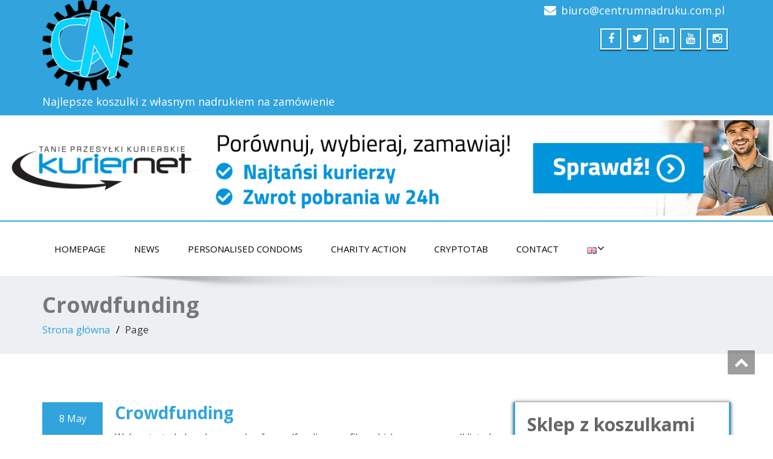

--- FILE ---
content_type: text/html; charset=UTF-8
request_url: http://centrumnadruku.com.pl/en/tag/126p-restoration/
body_size: 17757
content:
<!DOCTYPE html>
<!--[if lt IE 7]>
    <html class="no-js lt-ie9 lt-ie8 lt-ie7"> <![endif]-->
    <!--[if IE 7]>
    <html class="no-js lt-ie9 lt-ie8"> <![endif]-->
    <!--[if IE 8]>
    <html class="no-js lt-ie9"> <![endif]-->
    <!--[if gt IE 8]><!-->
<html lang="en-GB"><!--<![endif]-->
<head>
	<meta http-equiv="X-UA-Compatible" content="IE=edge">
    <meta name="viewport" content="width=device-width, initial-scale=1.0">  
    <meta charset="UTF-8" />	
			<link rel="shortcut icon" href="http://centrumnadruku.com.pl/wp-content/uploads/2016/11/cn.png" /> 
		<link rel="stylesheet" href="http://centrumnadruku.com.pl/wp-content/themes/enigma/style.css" type="text/css" media="screen" />
	<title>126p restoration &#8211; Centrum Nadruku &#8211; Fabryka Koszulek</title>
<script type="text/javascript">
/* <![CDATA[ */
window.JetpackScriptData = {"site":{"icon":"","title":"Centrum Nadruku - Fabryka Koszulek","host":"unknown","is_wpcom_platform":false}};
/* ]]> */
</script>
<meta name='robots' content='max-image-preview:large' />
	<style>img:is([sizes="auto" i], [sizes^="auto," i]) { contain-intrinsic-size: 3000px 1500px }</style>
	<link rel='dns-prefetch' href='//secure.gravatar.com' />
<link rel='dns-prefetch' href='//stats.wp.com' />
<link rel='dns-prefetch' href='//fonts.googleapis.com' />
<link rel='dns-prefetch' href='//v0.wordpress.com' />
<link rel='preconnect' href='//c0.wp.com' />
<link rel="alternate" type="application/rss+xml" title="Centrum Nadruku - Fabryka Koszulek &raquo; Feed" href="http://centrumnadruku.com.pl/en/feed/" />
<link rel="alternate" type="application/rss+xml" title="Centrum Nadruku - Fabryka Koszulek &raquo; Comments Feed" href="http://centrumnadruku.com.pl/en/comments/feed/" />
<link rel="alternate" type="application/rss+xml" title="Centrum Nadruku - Fabryka Koszulek &raquo; 126p restoration Tag Feed" href="http://centrumnadruku.com.pl/en/tag/126p-restoration/feed/" />
<script type="text/javascript">
/* <![CDATA[ */
window._wpemojiSettings = {"baseUrl":"https:\/\/s.w.org\/images\/core\/emoji\/16.0.1\/72x72\/","ext":".png","svgUrl":"https:\/\/s.w.org\/images\/core\/emoji\/16.0.1\/svg\/","svgExt":".svg","source":{"concatemoji":"http:\/\/centrumnadruku.com.pl\/wp-includes\/js\/wp-emoji-release.min.js?ver=6.8.3"}};
/*! This file is auto-generated */
!function(s,n){var o,i,e;function c(e){try{var t={supportTests:e,timestamp:(new Date).valueOf()};sessionStorage.setItem(o,JSON.stringify(t))}catch(e){}}function p(e,t,n){e.clearRect(0,0,e.canvas.width,e.canvas.height),e.fillText(t,0,0);var t=new Uint32Array(e.getImageData(0,0,e.canvas.width,e.canvas.height).data),a=(e.clearRect(0,0,e.canvas.width,e.canvas.height),e.fillText(n,0,0),new Uint32Array(e.getImageData(0,0,e.canvas.width,e.canvas.height).data));return t.every(function(e,t){return e===a[t]})}function u(e,t){e.clearRect(0,0,e.canvas.width,e.canvas.height),e.fillText(t,0,0);for(var n=e.getImageData(16,16,1,1),a=0;a<n.data.length;a++)if(0!==n.data[a])return!1;return!0}function f(e,t,n,a){switch(t){case"flag":return n(e,"\ud83c\udff3\ufe0f\u200d\u26a7\ufe0f","\ud83c\udff3\ufe0f\u200b\u26a7\ufe0f")?!1:!n(e,"\ud83c\udde8\ud83c\uddf6","\ud83c\udde8\u200b\ud83c\uddf6")&&!n(e,"\ud83c\udff4\udb40\udc67\udb40\udc62\udb40\udc65\udb40\udc6e\udb40\udc67\udb40\udc7f","\ud83c\udff4\u200b\udb40\udc67\u200b\udb40\udc62\u200b\udb40\udc65\u200b\udb40\udc6e\u200b\udb40\udc67\u200b\udb40\udc7f");case"emoji":return!a(e,"\ud83e\udedf")}return!1}function g(e,t,n,a){var r="undefined"!=typeof WorkerGlobalScope&&self instanceof WorkerGlobalScope?new OffscreenCanvas(300,150):s.createElement("canvas"),o=r.getContext("2d",{willReadFrequently:!0}),i=(o.textBaseline="top",o.font="600 32px Arial",{});return e.forEach(function(e){i[e]=t(o,e,n,a)}),i}function t(e){var t=s.createElement("script");t.src=e,t.defer=!0,s.head.appendChild(t)}"undefined"!=typeof Promise&&(o="wpEmojiSettingsSupports",i=["flag","emoji"],n.supports={everything:!0,everythingExceptFlag:!0},e=new Promise(function(e){s.addEventListener("DOMContentLoaded",e,{once:!0})}),new Promise(function(t){var n=function(){try{var e=JSON.parse(sessionStorage.getItem(o));if("object"==typeof e&&"number"==typeof e.timestamp&&(new Date).valueOf()<e.timestamp+604800&&"object"==typeof e.supportTests)return e.supportTests}catch(e){}return null}();if(!n){if("undefined"!=typeof Worker&&"undefined"!=typeof OffscreenCanvas&&"undefined"!=typeof URL&&URL.createObjectURL&&"undefined"!=typeof Blob)try{var e="postMessage("+g.toString()+"("+[JSON.stringify(i),f.toString(),p.toString(),u.toString()].join(",")+"));",a=new Blob([e],{type:"text/javascript"}),r=new Worker(URL.createObjectURL(a),{name:"wpTestEmojiSupports"});return void(r.onmessage=function(e){c(n=e.data),r.terminate(),t(n)})}catch(e){}c(n=g(i,f,p,u))}t(n)}).then(function(e){for(var t in e)n.supports[t]=e[t],n.supports.everything=n.supports.everything&&n.supports[t],"flag"!==t&&(n.supports.everythingExceptFlag=n.supports.everythingExceptFlag&&n.supports[t]);n.supports.everythingExceptFlag=n.supports.everythingExceptFlag&&!n.supports.flag,n.DOMReady=!1,n.readyCallback=function(){n.DOMReady=!0}}).then(function(){return e}).then(function(){var e;n.supports.everything||(n.readyCallback(),(e=n.source||{}).concatemoji?t(e.concatemoji):e.wpemoji&&e.twemoji&&(t(e.twemoji),t(e.wpemoji)))}))}((window,document),window._wpemojiSettings);
/* ]]> */
</script>
<style id='wp-emoji-styles-inline-css' type='text/css'>

	img.wp-smiley, img.emoji {
		display: inline !important;
		border: none !important;
		box-shadow: none !important;
		height: 1em !important;
		width: 1em !important;
		margin: 0 0.07em !important;
		vertical-align: -0.1em !important;
		background: none !important;
		padding: 0 !important;
	}
</style>
<link rel='stylesheet' id='wp-block-library-css' href='https://c0.wp.com/c/6.8.3/wp-includes/css/dist/block-library/style.min.css'  media='all' />
<style id='classic-theme-styles-inline-css' type='text/css'>
/*! This file is auto-generated */
.wp-block-button__link{color:#fff;background-color:#32373c;border-radius:9999px;box-shadow:none;text-decoration:none;padding:calc(.667em + 2px) calc(1.333em + 2px);font-size:1.125em}.wp-block-file__button{background:#32373c;color:#fff;text-decoration:none}
</style>
<link rel='stylesheet' id='mediaelement-css' href='https://c0.wp.com/c/6.8.3/wp-includes/js/mediaelement/mediaelementplayer-legacy.min.css'  media='all' />
<link rel='stylesheet' id='wp-mediaelement-css' href='https://c0.wp.com/c/6.8.3/wp-includes/js/mediaelement/wp-mediaelement.min.css'  media='all' />
<style id='jetpack-sharing-buttons-style-inline-css' type='text/css'>
.jetpack-sharing-buttons__services-list{display:flex;flex-direction:row;flex-wrap:wrap;gap:0;list-style-type:none;margin:5px;padding:0}.jetpack-sharing-buttons__services-list.has-small-icon-size{font-size:12px}.jetpack-sharing-buttons__services-list.has-normal-icon-size{font-size:16px}.jetpack-sharing-buttons__services-list.has-large-icon-size{font-size:24px}.jetpack-sharing-buttons__services-list.has-huge-icon-size{font-size:36px}@media print{.jetpack-sharing-buttons__services-list{display:none!important}}.editor-styles-wrapper .wp-block-jetpack-sharing-buttons{gap:0;padding-inline-start:0}ul.jetpack-sharing-buttons__services-list.has-background{padding:1.25em 2.375em}
</style>
<style id='global-styles-inline-css' type='text/css'>
:root{--wp--preset--aspect-ratio--square: 1;--wp--preset--aspect-ratio--4-3: 4/3;--wp--preset--aspect-ratio--3-4: 3/4;--wp--preset--aspect-ratio--3-2: 3/2;--wp--preset--aspect-ratio--2-3: 2/3;--wp--preset--aspect-ratio--16-9: 16/9;--wp--preset--aspect-ratio--9-16: 9/16;--wp--preset--color--black: #000000;--wp--preset--color--cyan-bluish-gray: #abb8c3;--wp--preset--color--white: #ffffff;--wp--preset--color--pale-pink: #f78da7;--wp--preset--color--vivid-red: #cf2e2e;--wp--preset--color--luminous-vivid-orange: #ff6900;--wp--preset--color--luminous-vivid-amber: #fcb900;--wp--preset--color--light-green-cyan: #7bdcb5;--wp--preset--color--vivid-green-cyan: #00d084;--wp--preset--color--pale-cyan-blue: #8ed1fc;--wp--preset--color--vivid-cyan-blue: #0693e3;--wp--preset--color--vivid-purple: #9b51e0;--wp--preset--gradient--vivid-cyan-blue-to-vivid-purple: linear-gradient(135deg,rgba(6,147,227,1) 0%,rgb(155,81,224) 100%);--wp--preset--gradient--light-green-cyan-to-vivid-green-cyan: linear-gradient(135deg,rgb(122,220,180) 0%,rgb(0,208,130) 100%);--wp--preset--gradient--luminous-vivid-amber-to-luminous-vivid-orange: linear-gradient(135deg,rgba(252,185,0,1) 0%,rgba(255,105,0,1) 100%);--wp--preset--gradient--luminous-vivid-orange-to-vivid-red: linear-gradient(135deg,rgba(255,105,0,1) 0%,rgb(207,46,46) 100%);--wp--preset--gradient--very-light-gray-to-cyan-bluish-gray: linear-gradient(135deg,rgb(238,238,238) 0%,rgb(169,184,195) 100%);--wp--preset--gradient--cool-to-warm-spectrum: linear-gradient(135deg,rgb(74,234,220) 0%,rgb(151,120,209) 20%,rgb(207,42,186) 40%,rgb(238,44,130) 60%,rgb(251,105,98) 80%,rgb(254,248,76) 100%);--wp--preset--gradient--blush-light-purple: linear-gradient(135deg,rgb(255,206,236) 0%,rgb(152,150,240) 100%);--wp--preset--gradient--blush-bordeaux: linear-gradient(135deg,rgb(254,205,165) 0%,rgb(254,45,45) 50%,rgb(107,0,62) 100%);--wp--preset--gradient--luminous-dusk: linear-gradient(135deg,rgb(255,203,112) 0%,rgb(199,81,192) 50%,rgb(65,88,208) 100%);--wp--preset--gradient--pale-ocean: linear-gradient(135deg,rgb(255,245,203) 0%,rgb(182,227,212) 50%,rgb(51,167,181) 100%);--wp--preset--gradient--electric-grass: linear-gradient(135deg,rgb(202,248,128) 0%,rgb(113,206,126) 100%);--wp--preset--gradient--midnight: linear-gradient(135deg,rgb(2,3,129) 0%,rgb(40,116,252) 100%);--wp--preset--font-size--small: 13px;--wp--preset--font-size--medium: 20px;--wp--preset--font-size--large: 36px;--wp--preset--font-size--x-large: 42px;--wp--preset--spacing--20: 0.44rem;--wp--preset--spacing--30: 0.67rem;--wp--preset--spacing--40: 1rem;--wp--preset--spacing--50: 1.5rem;--wp--preset--spacing--60: 2.25rem;--wp--preset--spacing--70: 3.38rem;--wp--preset--spacing--80: 5.06rem;--wp--preset--shadow--natural: 6px 6px 9px rgba(0, 0, 0, 0.2);--wp--preset--shadow--deep: 12px 12px 50px rgba(0, 0, 0, 0.4);--wp--preset--shadow--sharp: 6px 6px 0px rgba(0, 0, 0, 0.2);--wp--preset--shadow--outlined: 6px 6px 0px -3px rgba(255, 255, 255, 1), 6px 6px rgba(0, 0, 0, 1);--wp--preset--shadow--crisp: 6px 6px 0px rgba(0, 0, 0, 1);}:where(.is-layout-flex){gap: 0.5em;}:where(.is-layout-grid){gap: 0.5em;}body .is-layout-flex{display: flex;}.is-layout-flex{flex-wrap: wrap;align-items: center;}.is-layout-flex > :is(*, div){margin: 0;}body .is-layout-grid{display: grid;}.is-layout-grid > :is(*, div){margin: 0;}:where(.wp-block-columns.is-layout-flex){gap: 2em;}:where(.wp-block-columns.is-layout-grid){gap: 2em;}:where(.wp-block-post-template.is-layout-flex){gap: 1.25em;}:where(.wp-block-post-template.is-layout-grid){gap: 1.25em;}.has-black-color{color: var(--wp--preset--color--black) !important;}.has-cyan-bluish-gray-color{color: var(--wp--preset--color--cyan-bluish-gray) !important;}.has-white-color{color: var(--wp--preset--color--white) !important;}.has-pale-pink-color{color: var(--wp--preset--color--pale-pink) !important;}.has-vivid-red-color{color: var(--wp--preset--color--vivid-red) !important;}.has-luminous-vivid-orange-color{color: var(--wp--preset--color--luminous-vivid-orange) !important;}.has-luminous-vivid-amber-color{color: var(--wp--preset--color--luminous-vivid-amber) !important;}.has-light-green-cyan-color{color: var(--wp--preset--color--light-green-cyan) !important;}.has-vivid-green-cyan-color{color: var(--wp--preset--color--vivid-green-cyan) !important;}.has-pale-cyan-blue-color{color: var(--wp--preset--color--pale-cyan-blue) !important;}.has-vivid-cyan-blue-color{color: var(--wp--preset--color--vivid-cyan-blue) !important;}.has-vivid-purple-color{color: var(--wp--preset--color--vivid-purple) !important;}.has-black-background-color{background-color: var(--wp--preset--color--black) !important;}.has-cyan-bluish-gray-background-color{background-color: var(--wp--preset--color--cyan-bluish-gray) !important;}.has-white-background-color{background-color: var(--wp--preset--color--white) !important;}.has-pale-pink-background-color{background-color: var(--wp--preset--color--pale-pink) !important;}.has-vivid-red-background-color{background-color: var(--wp--preset--color--vivid-red) !important;}.has-luminous-vivid-orange-background-color{background-color: var(--wp--preset--color--luminous-vivid-orange) !important;}.has-luminous-vivid-amber-background-color{background-color: var(--wp--preset--color--luminous-vivid-amber) !important;}.has-light-green-cyan-background-color{background-color: var(--wp--preset--color--light-green-cyan) !important;}.has-vivid-green-cyan-background-color{background-color: var(--wp--preset--color--vivid-green-cyan) !important;}.has-pale-cyan-blue-background-color{background-color: var(--wp--preset--color--pale-cyan-blue) !important;}.has-vivid-cyan-blue-background-color{background-color: var(--wp--preset--color--vivid-cyan-blue) !important;}.has-vivid-purple-background-color{background-color: var(--wp--preset--color--vivid-purple) !important;}.has-black-border-color{border-color: var(--wp--preset--color--black) !important;}.has-cyan-bluish-gray-border-color{border-color: var(--wp--preset--color--cyan-bluish-gray) !important;}.has-white-border-color{border-color: var(--wp--preset--color--white) !important;}.has-pale-pink-border-color{border-color: var(--wp--preset--color--pale-pink) !important;}.has-vivid-red-border-color{border-color: var(--wp--preset--color--vivid-red) !important;}.has-luminous-vivid-orange-border-color{border-color: var(--wp--preset--color--luminous-vivid-orange) !important;}.has-luminous-vivid-amber-border-color{border-color: var(--wp--preset--color--luminous-vivid-amber) !important;}.has-light-green-cyan-border-color{border-color: var(--wp--preset--color--light-green-cyan) !important;}.has-vivid-green-cyan-border-color{border-color: var(--wp--preset--color--vivid-green-cyan) !important;}.has-pale-cyan-blue-border-color{border-color: var(--wp--preset--color--pale-cyan-blue) !important;}.has-vivid-cyan-blue-border-color{border-color: var(--wp--preset--color--vivid-cyan-blue) !important;}.has-vivid-purple-border-color{border-color: var(--wp--preset--color--vivid-purple) !important;}.has-vivid-cyan-blue-to-vivid-purple-gradient-background{background: var(--wp--preset--gradient--vivid-cyan-blue-to-vivid-purple) !important;}.has-light-green-cyan-to-vivid-green-cyan-gradient-background{background: var(--wp--preset--gradient--light-green-cyan-to-vivid-green-cyan) !important;}.has-luminous-vivid-amber-to-luminous-vivid-orange-gradient-background{background: var(--wp--preset--gradient--luminous-vivid-amber-to-luminous-vivid-orange) !important;}.has-luminous-vivid-orange-to-vivid-red-gradient-background{background: var(--wp--preset--gradient--luminous-vivid-orange-to-vivid-red) !important;}.has-very-light-gray-to-cyan-bluish-gray-gradient-background{background: var(--wp--preset--gradient--very-light-gray-to-cyan-bluish-gray) !important;}.has-cool-to-warm-spectrum-gradient-background{background: var(--wp--preset--gradient--cool-to-warm-spectrum) !important;}.has-blush-light-purple-gradient-background{background: var(--wp--preset--gradient--blush-light-purple) !important;}.has-blush-bordeaux-gradient-background{background: var(--wp--preset--gradient--blush-bordeaux) !important;}.has-luminous-dusk-gradient-background{background: var(--wp--preset--gradient--luminous-dusk) !important;}.has-pale-ocean-gradient-background{background: var(--wp--preset--gradient--pale-ocean) !important;}.has-electric-grass-gradient-background{background: var(--wp--preset--gradient--electric-grass) !important;}.has-midnight-gradient-background{background: var(--wp--preset--gradient--midnight) !important;}.has-small-font-size{font-size: var(--wp--preset--font-size--small) !important;}.has-medium-font-size{font-size: var(--wp--preset--font-size--medium) !important;}.has-large-font-size{font-size: var(--wp--preset--font-size--large) !important;}.has-x-large-font-size{font-size: var(--wp--preset--font-size--x-large) !important;}
:where(.wp-block-post-template.is-layout-flex){gap: 1.25em;}:where(.wp-block-post-template.is-layout-grid){gap: 1.25em;}
:where(.wp-block-columns.is-layout-flex){gap: 2em;}:where(.wp-block-columns.is-layout-grid){gap: 2em;}
:root :where(.wp-block-pullquote){font-size: 1.5em;line-height: 1.6;}
</style>
<link rel='stylesheet' id='OpenSans-css' href='https://fonts.googleapis.com/css?family=Rock+Salt%7CNeucha%7CSans+Serif%7CIndie+Flower%7CShadows+Into+Light%7CDancing+Script%7CKaushan+Script%7CTangerine%7CPinyon+Script%7CGreat+Vibes%7CBad+Script%7CCalligraffitti%7CHomemade+Apple%7CAllura%7CMegrim%7CNothing+You+Could+Do%7CFredericka+the+Great%7CRochester%7CArizonia%7CAstloch%7CBilbo%7CCedarville+Cursive%7CClicker+Script%7CDawning+of+a+New+Day%7CEwert%7CFelipa%7CGive+You+Glory%7CItalianno%7CJim+Nightshade%7CKristi%7CLa+Belle+Aurore%7CMeddon%7CMontez%7CMr+Bedfort%7COver+the+Rainbow%7CPrincess+Sofia%7CReenie+Beanie%7CRuthie%7CSacramento%7CSeaweed+Script%7CStalemate%7CTrade+Winds%7CUnifrakturMaguntia%7CWaiting+for+the+Sunrise%7CYesteryear%7CZeyada%7CWarnes%7CAbril+Fatface%7CAdvent+Pro%7CAldrich%7CAlex+Brush%7CAmatic+SC%7CAntic+Slab%7CCandal&#038;ver=6.8.3'  media='all' />
<link rel='stylesheet' id='bootstrap-css' href='http://centrumnadruku.com.pl/wp-content/themes/enigma/css/bootstrap.css?ver=6.8.3'  media='all' />
<link rel='stylesheet' id='default-css' href='http://centrumnadruku.com.pl/wp-content/themes/enigma/css/default.css?ver=6.8.3'  media='all' />
<link rel='stylesheet' id='enigma-theme-css' href='http://centrumnadruku.com.pl/wp-content/themes/enigma/css/enigma-theme.css?ver=6.8.3'  media='all' />
<link rel='stylesheet' id='media-responsive-css' href='http://centrumnadruku.com.pl/wp-content/themes/enigma/css/media-responsive.css?ver=6.8.3'  media='all' />
<link rel='stylesheet' id='animations-css' href='http://centrumnadruku.com.pl/wp-content/themes/enigma/css/animations.css?ver=6.8.3'  media='all' />
<link rel='stylesheet' id='theme-animtae-css' href='http://centrumnadruku.com.pl/wp-content/themes/enigma/css/theme-animtae.css?ver=6.8.3'  media='all' />
<link rel='stylesheet' id='font-awesome-css' href='http://centrumnadruku.com.pl/wp-content/themes/enigma/css/font-awesome-4.3.0/css/font-awesome.css?ver=6.8.3'  media='all' />
<link rel='stylesheet' id='OpenSansRegular-css' href='//fonts.googleapis.com/css?family=Open+Sans&#038;ver=6.8.3'  media='all' />
<link rel='stylesheet' id='OpenSansBold-css' href='//fonts.googleapis.com/css?family=Open+Sans%3A700&#038;ver=6.8.3'  media='all' />
<link rel='stylesheet' id='OpenSansSemiBold-css' href='//fonts.googleapis.com/css?family=Open+Sans%3A600&#038;ver=6.8.3'  media='all' />
<link rel='stylesheet' id='RobotoRegular-css' href='//fonts.googleapis.com/css?family=Roboto&#038;ver=6.8.3'  media='all' />
<link rel='stylesheet' id='RobotoBold-css' href='//fonts.googleapis.com/css?family=Roboto%3A700&#038;ver=6.8.3'  media='all' />
<link rel='stylesheet' id='RalewaySemiBold-css' href='//fonts.googleapis.com/css?family=Raleway%3A600&#038;ver=6.8.3'  media='all' />
<link rel='stylesheet' id='Courgette-css' href='//fonts.googleapis.com/css?family=Courgette&#038;ver=6.8.3'  media='all' />
<style id='jetpack_facebook_likebox-inline-css' type='text/css'>
.widget_facebook_likebox {
	overflow: hidden;
}

</style>
<script  src="https://c0.wp.com/c/6.8.3/wp-includes/js/jquery/jquery.min.js" id="jquery-core-js"></script>
<script  src="https://c0.wp.com/c/6.8.3/wp-includes/js/jquery/jquery-migrate.min.js" id="jquery-migrate-js"></script>
<script  src="http://centrumnadruku.com.pl/wp-content/themes/enigma/js/menu.js?ver=6.8.3" id="menu-js"></script>
<script  src="http://centrumnadruku.com.pl/wp-content/themes/enigma/js/bootstrap.js?ver=6.8.3" id="bootstrap-js-js"></script>
<script  src="http://centrumnadruku.com.pl/wp-content/themes/enigma/js/enigma_theme_script.js?ver=6.8.3" id="enigma-theme-script-js"></script>
<link rel="https://api.w.org/" href="http://centrumnadruku.com.pl/wp-json/" /><link rel="alternate" title="JSON" type="application/json" href="http://centrumnadruku.com.pl/wp-json/wp/v2/tags/6059" /><link rel="EditURI" type="application/rsd+xml" title="RSD" href="http://centrumnadruku.com.pl/xmlrpc.php?rsd" />
<meta name="generator" content="WordPress 6.8.3" />
	<style>img#wpstats{display:none}</style>
		<!-- Open WordPress SEO 1.0.1 -->
<link rel="canonical" href="http://centrumnadruku.com.pl/en/tag/126p-restoration/" />
<meta property="og:url" content="http://centrumnadruku.com.pl/en/crowdfunding/" />
<meta property="og:title" content="Crowdfunding" />

<!-- Jetpack Open Graph Tags -->
<meta property="og:type" content="website" />
<meta property="og:title" content="126p restoration &#8211; Centrum Nadruku &#8211; Fabryka Koszulek" />
<meta property="og:url" content="http://centrumnadruku.com.pl/en/tag/126p-restoration/" />
<meta property="og:site_name" content="Centrum Nadruku - Fabryka Koszulek" />
<meta property="og:image" content="https://s0.wp.com/i/blank.jpg" />
<meta property="og:image:alt" content="" />
<meta property="og:locale" content="en_GB" />

<!-- End Jetpack Open Graph Tags -->
	<!-- Global site tag (gtag.js) - Google Analytics -->
<script async src="https://www.googletagmanager.com/gtag/js?id=G-73EVHS0J94"></script>
<script>
  window.dataLayer = window.dataLayer || [];
  function gtag(){dataLayer.push(arguments);}
  gtag('js', new Date());

  gtag('config', 'G-73EVHS0J94');
</script>
<!-- TradeDoubler site verification 3248544 -->		
<!-- Google tag (gtag.js) - Google Analytics -->
<meta name="convertiser-verification" content="f54e0a8bff934cb804126bd4e69cd3553c1d5361" /> 
<script async src="https://www.googletagmanager.com/gtag/js?id=UA-11906642-44">
</script>
<script>
  window.dataLayer = window.dataLayer || [];
  function gtag(){dataLayer.push(arguments);}
  gtag('js', new Date());

  gtag('config', 'UA-11906642-44');
</script>
</head>
<body class="archive tag tag-126p-restoration tag-6059 wp-theme-enigma">
<div>
	<!-- Header Section -->
	<div class="header_section" >
		<div class="container" >
			<!-- Logo & Contact Info -->
			<div class="row ">
				<div class="col-md-6 col-sm-12 wl_rtl" >					
					<div claSS="logo">						
					<a href="https://centrumnadruku.com.pl/en/" title="Centrum Nadruku &#8211; Fabryka Koszulek" rel="home">
											<img class="img-responsive" src="http://centrumnadruku.com.pl/wp-content/uploads/2016/11/cn.gif" style="height:150px; width:150px;" />
											</a>
					<p>Najlepsze koszulki z własnym nadrukiem na zamówienie</p>
					</div>
				</div>
								<div class="col-md-6 col-sm-12">
								<ul class="head-contact-info">
						<li><i class="fa fa-envelope"></i><a href="mailto:biuro@centrumnadruku.com.pl">biuro@centrumnadruku.com.pl</a></li>										</ul>
									<ul class="social">
										   <li class="facebook" data-toggle="tooltip" data-placement="bottom" title="Facebook"><a  href="http://www.facebook.com/CentrumNadruku"><i class="fa fa-facebook"></i></a></li>
										<li class="twitter" data-toggle="tooltip" data-placement="bottom" title="Twitter"><a href="http://twitter.com/PMMEnterprise"><i class="fa fa-twitter"></i></a></li>
										
					<li class="linkedin" data-toggle="tooltip" data-placement="bottom" title="Linkedin"><a href="https://www.linkedin.com/company/centrum-nadruku"><i class="fa fa-linkedin"></i></a></li>
										<li class="youtube" data-toggle="tooltip" data-placement="bottom" title="Youtube"><a href="https://www.youtube.com/channel/UCP_lhPLn96cHRByOjZK7dBw"><i class="fa fa-youtube"></i></a></li>
	                					<li class="facebook" data-toggle="tooltip" data-placement="bottom" title="instagram"><a href="http://www.instagram.com/dealerkoszulek"><i class="fa fa-instagram"></i></a></li>
	                					</ul>	
				</div>
							</div>
			<!-- /Logo & Contact Info -->
		</div>	
	</div>
	<div align="center">
		<div class='code-block code-block-1' style='margin: 8px auto; text-align: center; display: block; clear: both;'>
<a href='https://webep1.com/c/1931/d2c5c322dfb44e96a04fe338?bid=5da85f3a4f0e5c55e42b7e4b&r=aHR0cHM6Ly93d3cua3VyaWVybmV0LnBsLw' target='_blank' style='cursor:pointer;' rel='nofollow'><img width="100%" src='https://image.weben1.com/b/1931/73a24180-8990-4282-a3a4-9aca2461e655.png'/></a></div>
	</div>
	<!-- /Header Section -->
	<!-- Navigation  menus -->
	<div class="navigation_menu "  data-spy="affix" data-offset-top="95" id="enigma_nav_top">
		<span id="header_shadow"></span>
		<div class="container navbar-container" >
			<nav class="navbar navbar-default " role="navigation">
				<div class="navbar-header">
					<button type="button" class="navbar-toggle" data-toggle="collapse" data-target="#menu">
					 
					  <span class="sr-only">Toggle navigation</span>
					  <span class="icon-bar"></span>
					  <span class="icon-bar"></span>
					  <span class="icon-bar"></span>
					</button>
				</div>
				<div id="menu" class="collapse navbar-collapse ">	
				<div class="menu-menuen-container"><ul id="menu-menuen" class="nav navbar-nav"><li id="menu-item-1961" class="menu-item menu-item-type-custom menu-item-object-custom menu-item-1961"><a href="http://centrumnadruku.com.pl/en">Homepage</a></li>
<li id="menu-item-2441" class="menu-item menu-item-type-taxonomy menu-item-object-category menu-item-2441"><a href="http://centrumnadruku.com.pl/en/category/news/">News</a></li>
<li id="menu-item-1963" class="menu-item menu-item-type-post_type menu-item-object-page menu-item-1963"><a href="http://centrumnadruku.com.pl/en/condoms/">Personalised Condoms</a></li>
<li id="menu-item-1973" class="menu-item menu-item-type-post_type menu-item-object-page menu-item-1973"><a href="http://centrumnadruku.com.pl/en/charity-action/">Charity action</a></li>
<li id="menu-item-1962" class="menu-item menu-item-type-post_type menu-item-object-page menu-item-1962"><a href="http://centrumnadruku.com.pl/en/btc-mining-browser/">CryptoTab</a></li>
<li id="menu-item-1968" class="menu-item menu-item-type-post_type menu-item-object-page menu-item-1968"><a href="http://centrumnadruku.com.pl/en/contact/">Contact</a></li>
<li id="menu-item-1335" class="pll-parent-menu-item menu-item menu-item-type-custom menu-item-object-custom current-menu-parent menu-item-has-children menu-item-1335 dropdown"><a href="#pll_switcher"><img src="[data-uri]" alt="English" width="16" height="11" style="width: 16px; height: 11px;" /><i class="fa fa-angle-down"></i></a>
<ul class="dropdown-menu">
	<li id="menu-item-1335-en" class="lang-item lang-item-2140 lang-item-en current-lang lang-item-first menu-item menu-item-type-custom menu-item-object-custom menu-item-1335-en"><a href="http://centrumnadruku.com.pl/en/tag/126p-restoration/"><img src="[data-uri]" alt="English" width="16" height="11" style="width: 16px; height: 11px;" /></a></li>
	<li id="menu-item-1335-de" class="lang-item lang-item-2142 lang-item-de no-translation menu-item menu-item-type-custom menu-item-object-custom menu-item-1335-de"><a href="https://centrumnadruku.com.pl/de/"><img src="[data-uri]" alt="Deutsch" width="16" height="11" style="width: 16px; height: 11px;" /></a></li>
	<li id="menu-item-1335-pl" class="lang-item lang-item-2144 lang-item-pl no-translation menu-item menu-item-type-custom menu-item-object-custom menu-item-1335-pl"><a href="https://centrumnadruku.com.pl/"><img src="[data-uri]" alt="Polski" width="16" height="11" style="width: 16px; height: 11px;" /></a></li>
</ul>
</li>
</ul></div>				
				</div>	
			</nav>
		</div>
	</div>
<div class="enigma_header_breadcrum_title">	
	<div class="container">
		<div class="row">
			<div class="col-md-12">
				<h1>Crowdfunding</h1>
				<!-- BreadCrumb -->
                <ul class="breadcrumb"><li><a href="https://centrumnadruku.com.pl/en">Strona główna</a></li> <li>Page</li></ul>                <!-- BreadCrumb -->
			</div>
		</div>
	</div>	
</div><div class="container">	
	<div class="row enigma_blog_wrapper">
	<div class="col-md-8">
	<div id="post-2362" class="enigma_blog_full post-2362 page type-page status-publish hentry tag-126p-en tag-126p-restoration tag-animals-help tag-beetle-en tag-beetle-restoration tag-bmw-en tag-classic-cars tag-collecting-funds tag-collection tag-crowdfunding-en tag-fiat-en tag-fiat-126p-en tag-fiat-restoration tag-funds tag-funds-collection tag-helping-animals tag-internet-crowdfunding tag-investing tag-investing-money tag-investitions tag-investors tag-investors-needed tag-money tag-money-needed tag-need-money tag-old-beetle tag-old-bmw tag-old-cars tag-old-cars-restoring tag-polish-car tag-raising-funds tag-restoration tag-sponsors tag-sponsors-needed tag-tipps tag-volkswagen-en tag-vw-en tag-vw-beetle-en tag-vw-restoration">
	<ul class="blog-date-left">
		<li class="enigma_post_date">
				<span class="date">8 May 2023</span>
				</li>
		<li class="enigma_post_author"><img alt='' src='https://secure.gravatar.com/avatar/3205e43dbde65c6652d54e8dc3de78c4c7911a95b648192326e93b894e3d5c58?s=96&#038;d=mm&#038;r=g' srcset='https://secure.gravatar.com/avatar/3205e43dbde65c6652d54e8dc3de78c4c7911a95b648192326e93b894e3d5c58?s=192&#038;d=mm&#038;r=g 2x' class='author_detail_img avatar-96 photo' height='96' width='96' decoding='async'/></li>
		<li class="enigma_blog_comment"><i class="fa fa-comments-o"></i><h6><span>-</span></h6></li>
	</ul>
	<div class="post-content-wrap">
				<div class="enigma_fuul_blog_detail_padding">
		<h2><a href="http://centrumnadruku.com.pl/en/crowdfunding/">Crowdfunding</a></h2>

		
<p>We&#8217;ve started already a couple of crowdfunding-profiles which you can see all listed below. Join and share your help!</p>



<p>Some of them were already translated to english too 😉 but the admins deleted the english description.<br>So we posted an articles with both languages also at our blogs/websites. This reason we&#8217;re adding additional external links to our pages if you want to read original descriptions without censorship.</p>



<p>Below at first some car- / automotive projects:</p>



<hr class="wp-block-separator has-alpha-channel-opacity"/>



<h2 class="wp-block-heading">Old VW Beetle restoration</h2>



<div align="center">
<iframe frameborder="0" width="430" height="500" scrolling="no" src="https://pomagam.pl/garbatyprojekt/widget/large/"></iframe>
</div>



<p>Full description PL/EN: <em><a href="http://koszulkinaprezent.pl/garbaty-projekt">www.koszulkinaprezent.pl/garbaty-projekt</a></em></p>



<hr class="wp-block-separator has-alpha-channel-opacity"/>



<h2 class="wp-block-heading">Old Fiat 126p restoration</h2>



<div align="center">
<iframe frameborder="0" width="430" height="500" scrolling="no" src="https://pomagam.pl/malyfiatcalyswiat/widget/large/"></iframe>
</div>



<p>Full description: <em><a href="http://koszulkinaprezent.pl/maly-fiat-caly-swiat">www.koszulkinaprezent.pl/maly-fiat-caly-swiat</a></em></p>



<hr class="wp-block-separator has-alpha-channel-opacity"/>



<h2 class="wp-block-heading">Old BMW E36 Coupe project</h2>



<div align="center">
<iframe loading="lazy" frameborder="0" width="430" height="500" scrolling="no" src="https://pomagam.pl/e36projekt/widget/large/"></iframe>
</div>



<p>Full description: <em><a href="http://koszulkinaprezent.pl/e36-projekt">www.koszulkinaprezent.pl/e36-projekt</a></em></p>



<hr class="wp-block-separator has-alpha-channel-opacity"/>



<h2 class="wp-block-heading">HELPING ANIMALS</h2>



<p>Except cars, we&#8217;re also a big lovers of animals too! Especially dogs!<br>We&#8217;re helping them as much, as we can. Mostly them, who live in shelters without own loving families.<br>If you want to help too, to grow our support, you can join with your individual donation as well!</p>



<div align="center">
<iframe loading="lazy" frameborder="0" width="430" height="500" scrolling="no" src="https://pomagam.pl/puszkasiersciuszka/widget/large/"></iframe>
</div>



<p>Full description: <em><a href="http://koszulkinaprezent.pl/puszkasiersciuszka">www.koszulkinaprezent.pl/puszkasiersciuszka</a></em></p>



<hr class="wp-block-separator has-alpha-channel-opacity"/>



<p>The last, but not least &#8211; general crowdfunding-profile placed for all people we help once, so they can say &#8220;thank you&#8221; to us. Or also for any other people which support us and want to support our projects. 🙂</p>



<p> We&#8217;re totally thankful and appreciating your any support!</p>



<div align="center">
<iframe loading="lazy" frameborder="0" width="430" height="500" scrolling="no" src="https://pomagam.pl/napiwki/widget/large/"></iframe>
</div>
		</div>
		<div class="row">
		<div class="col-md-6 col-sm-3">
				<p class="enigma_tags">Słowa kluczowe : <a href="http://centrumnadruku.com.pl/en/tag/126p-en/" rel="tag">126p</a><a href="http://centrumnadruku.com.pl/en/tag/126p-restoration/" rel="tag">126p restoration</a><a href="http://centrumnadruku.com.pl/en/tag/animals-help/" rel="tag">animals help</a><a href="http://centrumnadruku.com.pl/en/tag/beetle-en/" rel="tag">Beetle</a><a href="http://centrumnadruku.com.pl/en/tag/beetle-restoration/" rel="tag">Beetle restoration</a><a href="http://centrumnadruku.com.pl/en/tag/bmw-en/" rel="tag">BMW</a><a href="http://centrumnadruku.com.pl/en/tag/classic-cars/" rel="tag">classic cars</a><a href="http://centrumnadruku.com.pl/en/tag/collecting-funds/" rel="tag">collecting funds</a><a href="http://centrumnadruku.com.pl/en/tag/collection/" rel="tag">collection</a><a href="http://centrumnadruku.com.pl/en/tag/crowdfunding-en/" rel="tag">crowdfunding</a><a href="http://centrumnadruku.com.pl/en/tag/fiat-en/" rel="tag">Fiat</a><a href="http://centrumnadruku.com.pl/en/tag/fiat-126p-en/" rel="tag">Fiat 126p</a><a href="http://centrumnadruku.com.pl/en/tag/fiat-restoration/" rel="tag">Fiat restoration</a><a href="http://centrumnadruku.com.pl/en/tag/funds/" rel="tag">funds</a><a href="http://centrumnadruku.com.pl/en/tag/funds-collection/" rel="tag">funds collection</a><a href="http://centrumnadruku.com.pl/en/tag/helping-animals/" rel="tag">helping animals</a><a href="http://centrumnadruku.com.pl/en/tag/internet-crowdfunding/" rel="tag">internet crowdfunding</a><a href="http://centrumnadruku.com.pl/en/tag/investing/" rel="tag">investing</a><a href="http://centrumnadruku.com.pl/en/tag/investing-money/" rel="tag">investing money</a><a href="http://centrumnadruku.com.pl/en/tag/investitions/" rel="tag">investitions</a><a href="http://centrumnadruku.com.pl/en/tag/investors/" rel="tag">investors</a><a href="http://centrumnadruku.com.pl/en/tag/investors-needed/" rel="tag">investors needed</a><a href="http://centrumnadruku.com.pl/en/tag/money/" rel="tag">money</a><a href="http://centrumnadruku.com.pl/en/tag/money-needed/" rel="tag">money needed</a><a href="http://centrumnadruku.com.pl/en/tag/need-money/" rel="tag">need money</a><a href="http://centrumnadruku.com.pl/en/tag/old-beetle/" rel="tag">old Beetle</a><a href="http://centrumnadruku.com.pl/en/tag/old-bmw/" rel="tag">old BMW</a><a href="http://centrumnadruku.com.pl/en/tag/old-cars/" rel="tag">old cars</a><a href="http://centrumnadruku.com.pl/en/tag/old-cars-restoring/" rel="tag">old cars restoring</a><a href="http://centrumnadruku.com.pl/en/tag/polish-car/" rel="tag">polish car</a><a href="http://centrumnadruku.com.pl/en/tag/raising-funds/" rel="tag">raising funds</a><a href="http://centrumnadruku.com.pl/en/tag/restoration/" rel="tag">restoration</a><a href="http://centrumnadruku.com.pl/en/tag/sponsors/" rel="tag">sponsors</a><a href="http://centrumnadruku.com.pl/en/tag/sponsors-needed/" rel="tag">sponsors needed</a><a href="http://centrumnadruku.com.pl/en/tag/tipps/" rel="tag">tipps</a><a href="http://centrumnadruku.com.pl/en/tag/volkswagen-en/" rel="tag">Volkswagen</a><a href="http://centrumnadruku.com.pl/en/tag/vw-en/" rel="tag">VW</a><a href="http://centrumnadruku.com.pl/en/tag/vw-beetle-en/" rel="tag">VW Beetle</a><a href="http://centrumnadruku.com.pl/en/tag/vw-restoration/" rel="tag">VW restoration</a><br /></p>
				</div>
		<div class="col-md-6 col-sm-3">
				</div>
		</div>
	</div>
</div>	
<div class="push-right">
<hr class="blog-sep header-sep">
</div>	
		<div class="enigma_blog_pagination">
	<div class="enigma_blog_pagi">
		</div>
	</div>
		</div>	
	<div class="col-md-4 enigma-sidebar">
	<div class="enigma_sidebar_widget"><div align="left">
<h2>Sklep z koszulkami BMW:</h2>
</div>
<div align="center">
<a href="https://ultimatefanshop.cupsell.pl"><img decoding="async" src="https://data3.cupsell.pl/upload/shops/autobanners/131222/73788/300x250.png" alt="UltiMate Fanshop"></a>
</div></div><div class="enigma_sidebar_widget"><div class="input-group">
	 <form method="get" id="searchform" action="https://centrumnadruku.com.pl/en/"> 	
		<input type="text" class="form-control"  name="s" id="s" placeholder="Czego szukasz?" />
		<span class="input-group-btn">
		<button class="btn btn-search" type="submit"><i class="fa fa-search"></i></button>
		</span>
	 </form> 
</div></div><div class="enigma_sidebar_widget"><div class="enigma_sidebar_widget_title"><h2>Categories</h2></div>
			<ul>
					<li class="cat-item cat-item-5176"><a href="http://centrumnadruku.com.pl/en/category/charity-actions/">Charity actions</a>
</li>
	<li class="cat-item cat-item-4523"><a href="http://centrumnadruku.com.pl/en/category/cryptocoins/">Crypto coins</a>
</li>
	<li class="cat-item cat-item-4364"><a href="http://centrumnadruku.com.pl/en/category/gadgets/">Gadgets with overprint</a>
</li>
	<li class="cat-item cat-item-4368"><a href="http://centrumnadruku.com.pl/en/category/graphic-designing/">Graphic designing</a>
</li>
	<li class="cat-item cat-item-4366"><a href="http://centrumnadruku.com.pl/en/category/new-stuff/">New stuff</a>
</li>
	<li class="cat-item cat-item-4362"><a href="http://centrumnadruku.com.pl/en/category/news/">News</a>
</li>
	<li class="cat-item cat-item-5178"><a href="http://centrumnadruku.com.pl/en/category/projects/">Projects</a>
</li>
			</ul>

			</div><div class="enigma_sidebar_widget"><div class="enigma_sidebar_widget_title"><h2>Tematy</h2></div><div class="tagcloud"><a href="http://centrumnadruku.com.pl/en/tag/8-sierpnia/" class="tag-cloud-link tag-link-6205 tag-link-position-1" style="font-size: 8pt;" aria-label="8 sierpnia (1 item)">8 sierpnia</a>
<a href="http://centrumnadruku.com.pl/en/tag/animalove/" class="tag-cloud-link tag-link-5208 tag-link-position-2" style="font-size: 13.25pt;" aria-label="AnimaLove (2 items)">AnimaLove</a>
<a href="http://centrumnadruku.com.pl/en/tag/animals/" class="tag-cloud-link tag-link-5186 tag-link-position-3" style="font-size: 13.25pt;" aria-label="animals (2 items)">animals</a>
<a href="http://centrumnadruku.com.pl/en/tag/beproud-en/" class="tag-cloud-link tag-link-6003 tag-link-position-4" style="font-size: 13.25pt;" aria-label="bePROUD (2 items)">bePROUD</a>
<a href="http://centrumnadruku.com.pl/en/tag/cat/" class="tag-cloud-link tag-link-5190 tag-link-position-5" style="font-size: 13.25pt;" aria-label="cat (2 items)">cat</a>
<a href="http://centrumnadruku.com.pl/en/tag/cats/" class="tag-cloud-link tag-link-5194 tag-link-position-6" style="font-size: 13.25pt;" aria-label="cats (2 items)">cats</a>
<a href="http://centrumnadruku.com.pl/en/tag/charity/" class="tag-cloud-link tag-link-5232 tag-link-position-7" style="font-size: 13.25pt;" aria-label="charity (2 items)">charity</a>
<a href="http://centrumnadruku.com.pl/en/tag/charity-action/" class="tag-cloud-link tag-link-5234 tag-link-position-8" style="font-size: 13.25pt;" aria-label="charity action (2 items)">charity action</a>
<a href="http://centrumnadruku.com.pl/en/tag/collection/" class="tag-cloud-link tag-link-6075 tag-link-position-9" style="font-size: 8pt;" aria-label="collection (1 item)">collection</a>
<a href="http://centrumnadruku.com.pl/en/tag/condoms-en/" class="tag-cloud-link tag-link-6187 tag-link-position-10" style="font-size: 13.25pt;" aria-label="condoms (2 items)">condoms</a>
<a href="http://centrumnadruku.com.pl/en/tag/crowdfunding-en/" class="tag-cloud-link tag-link-6005 tag-link-position-11" style="font-size: 13.25pt;" aria-label="crowdfunding (2 items)">crowdfunding</a>
<a href="http://centrumnadruku.com.pl/en/tag/custom-condoms-en/" class="tag-cloud-link tag-link-6007 tag-link-position-12" style="font-size: 16.75pt;" aria-label="custom condoms (3 items)">custom condoms</a>
<a href="http://centrumnadruku.com.pl/en/tag/dog/" class="tag-cloud-link tag-link-5188 tag-link-position-13" style="font-size: 13.25pt;" aria-label="dog (2 items)">dog</a>
<a href="http://centrumnadruku.com.pl/en/tag/dogs/" class="tag-cloud-link tag-link-5192 tag-link-position-14" style="font-size: 13.25pt;" aria-label="dogs (2 items)">dogs</a>
<a href="http://centrumnadruku.com.pl/en/tag/donate/" class="tag-cloud-link tag-link-5180 tag-link-position-15" style="font-size: 16.75pt;" aria-label="donate (3 items)">donate</a>
<a href="http://centrumnadruku.com.pl/en/tag/donation/" class="tag-cloud-link tag-link-5182 tag-link-position-16" style="font-size: 16.75pt;" aria-label="donation (3 items)">donation</a>
<a href="http://centrumnadruku.com.pl/en/tag/feeding-animals/" class="tag-cloud-link tag-link-5216 tag-link-position-17" style="font-size: 13.25pt;" aria-label="feeding animals (2 items)">feeding animals</a>
<a href="http://centrumnadruku.com.pl/en/tag/feeding-birds/" class="tag-cloud-link tag-link-5224 tag-link-position-18" style="font-size: 13.25pt;" aria-label="feeding birds (2 items)">feeding birds</a>
<a href="http://centrumnadruku.com.pl/en/tag/feeding-cats/" class="tag-cloud-link tag-link-5220 tag-link-position-19" style="font-size: 13.25pt;" aria-label="feeding cats (2 items)">feeding cats</a>
<a href="http://centrumnadruku.com.pl/en/tag/feeding-dogs/" class="tag-cloud-link tag-link-5218 tag-link-position-20" style="font-size: 13.25pt;" aria-label="feeding dogs (2 items)">feeding dogs</a>
<a href="http://centrumnadruku.com.pl/en/tag/fiat-en/" class="tag-cloud-link tag-link-6009 tag-link-position-21" style="font-size: 13.25pt;" aria-label="Fiat (2 items)">Fiat</a>
<a href="http://centrumnadruku.com.pl/en/tag/fiat-126p-en/" class="tag-cloud-link tag-link-6011 tag-link-position-22" style="font-size: 13.25pt;" aria-label="Fiat 126p (2 items)">Fiat 126p</a>
<a href="http://centrumnadruku.com.pl/en/tag/fiat-126p-project/" class="tag-cloud-link tag-link-5969 tag-link-position-23" style="font-size: 8pt;" aria-label="Fiat 126p project (1 item)">Fiat 126p project</a>
<a href="http://centrumnadruku.com.pl/en/tag/fiat-restoration/" class="tag-cloud-link tag-link-5955 tag-link-position-24" style="font-size: 13.25pt;" aria-label="Fiat restoration (2 items)">Fiat restoration</a>
<a href="http://centrumnadruku.com.pl/en/tag/gliwice-en/" class="tag-cloud-link tag-link-5056 tag-link-position-25" style="font-size: 13.25pt;" aria-label="Gliwice (2 items)">Gliwice</a>
<a href="http://centrumnadruku.com.pl/en/tag/help/" class="tag-cloud-link tag-link-5198 tag-link-position-26" style="font-size: 16.75pt;" aria-label="help (3 items)">help</a>
<a href="http://centrumnadruku.com.pl/en/tag/helping/" class="tag-cloud-link tag-link-5196 tag-link-position-27" style="font-size: 16.75pt;" aria-label="helping (3 items)">helping</a>
<a href="http://centrumnadruku.com.pl/en/tag/helping-animals/" class="tag-cloud-link tag-link-5200 tag-link-position-28" style="font-size: 16.75pt;" aria-label="helping animals (3 items)">helping animals</a>
<a href="http://centrumnadruku.com.pl/en/tag/helping-cats/" class="tag-cloud-link tag-link-5204 tag-link-position-29" style="font-size: 13.25pt;" aria-label="helping cats (2 items)">helping cats</a>
<a href="http://centrumnadruku.com.pl/en/tag/helping-dogs/" class="tag-cloud-link tag-link-5202 tag-link-position-30" style="font-size: 13.25pt;" aria-label="helping dogs (2 items)">helping dogs</a>
<a href="http://centrumnadruku.com.pl/en/tag/homeless-animals/" class="tag-cloud-link tag-link-5210 tag-link-position-31" style="font-size: 13.25pt;" aria-label="homeless animals (2 items)">homeless animals</a>
<a href="http://centrumnadruku.com.pl/en/tag/homeless-cats/" class="tag-cloud-link tag-link-5214 tag-link-position-32" style="font-size: 13.25pt;" aria-label="homeless cats (2 items)">homeless cats</a>
<a href="http://centrumnadruku.com.pl/en/tag/homeless-dogs/" class="tag-cloud-link tag-link-5212 tag-link-position-33" style="font-size: 13.25pt;" aria-label="homeless dogs (2 items)">homeless dogs</a>
<a href="http://centrumnadruku.com.pl/en/tag/investing/" class="tag-cloud-link tag-link-5957 tag-link-position-34" style="font-size: 13.25pt;" aria-label="investing (2 items)">investing</a>
<a href="http://centrumnadruku.com.pl/en/tag/money/" class="tag-cloud-link tag-link-5206 tag-link-position-35" style="font-size: 16.75pt;" aria-label="money (3 items)">money</a>
<a href="http://centrumnadruku.com.pl/en/tag/money-collect/" class="tag-cloud-link tag-link-5230 tag-link-position-36" style="font-size: 13.25pt;" aria-label="money collect (2 items)">money collect</a>
<a href="http://centrumnadruku.com.pl/en/tag/money-needed/" class="tag-cloud-link tag-link-5997 tag-link-position-37" style="font-size: 13.25pt;" aria-label="money needed (2 items)">money needed</a>
<a href="http://centrumnadruku.com.pl/en/tag/online-raising-funds/" class="tag-cloud-link tag-link-5228 tag-link-position-38" style="font-size: 13.25pt;" aria-label="online raising funds (2 items)">online raising funds</a>
<a href="http://centrumnadruku.com.pl/en/tag/poland/" class="tag-cloud-link tag-link-5222 tag-link-position-39" style="font-size: 22pt;" aria-label="Poland (5 items)">Poland</a>
<a href="http://centrumnadruku.com.pl/en/tag/polish-fiat/" class="tag-cloud-link tag-link-5947 tag-link-position-40" style="font-size: 8pt;" aria-label="polish Fiat (1 item)">polish Fiat</a>
<a href="http://centrumnadruku.com.pl/en/tag/raising-funds/" class="tag-cloud-link tag-link-5226 tag-link-position-41" style="font-size: 16.75pt;" aria-label="raising funds (3 items)">raising funds</a>
<a href="http://centrumnadruku.com.pl/en/tag/restoration/" class="tag-cloud-link tag-link-5951 tag-link-position-42" style="font-size: 13.25pt;" aria-label="restoration (2 items)">restoration</a>
<a href="http://centrumnadruku.com.pl/en/tag/safe-sex/" class="tag-cloud-link tag-link-6211 tag-link-position-43" style="font-size: 13.25pt;" aria-label="safe sex (2 items)">safe sex</a>
<a href="http://centrumnadruku.com.pl/en/tag/sex-en/" class="tag-cloud-link tag-link-6191 tag-link-position-44" style="font-size: 13.25pt;" aria-label="sex (2 items)">sex</a>
<a href="http://centrumnadruku.com.pl/en/tag/tipps/" class="tag-cloud-link tag-link-5184 tag-link-position-45" style="font-size: 16.75pt;" aria-label="tipps (3 items)">tipps</a></div>
</div><div class="enigma_sidebar_widget"><div align="left">
<h2>Koszulki na prezent:</h2>
</div>
<div align="center">
<a href="https://koszulkinaprezent.pl" title="KOSZULKI NA PREZENT - Gliwice">www.KoszulkiNaPrezent.pl</a><BR>
<a href="https://koszulkinaprezent.pl" title="KOSZULKI NA PREZENT - Gliwice"><img decoding="async" src="http://centrumnadruku.com.pl/wp-content/uploads/2023/05/KNP.png" width="100%" alt="KOSZULKI NA PREZENT - Gliwice"></a>
</div></div></div>	</div>
</div>
<!-- enigma Callout Section -->
<!-- Footer Widget Secton -->
<div class="enigma_footer_widget_area">	
	<div class="container">
		<div class="row">
			<div class="col-md-3 col-sm-6 enigma_footer_widget_column"><div class="enigma_footer_widget_title">CENTRUM NADRUKU<div class="enigma-footer-separator"></div></div><iframe src="http://www.facebook.com/plugins/fan.php?id=1025259577591596&amp;width=250&amp;connections=10&amp;stream=false&amp;header=false&amp;locale=pl_PL" scrolling="no" frameborder="0" allowTransparency="true" style="border:none; overflow:hidden; width:250px; height:250px"></iframe></div><div class="col-md-3 col-sm-6 enigma_footer_widget_column"><div class="enigma_footer_widget_title">Słowa kluczowe:<div class="enigma-footer-separator"></div></div><div class="tagcloud"><a href="http://centrumnadruku.com.pl/en/tag/8-sierpnia/" class="tag-cloud-link tag-link-6205 tag-link-position-1" style="font-size: 8pt;" aria-label="8 sierpnia (1 item)">8 sierpnia</a>
<a href="http://centrumnadruku.com.pl/en/tag/animalove/" class="tag-cloud-link tag-link-5208 tag-link-position-2" style="font-size: 13.25pt;" aria-label="AnimaLove (2 items)">AnimaLove</a>
<a href="http://centrumnadruku.com.pl/en/tag/animals/" class="tag-cloud-link tag-link-5186 tag-link-position-3" style="font-size: 13.25pt;" aria-label="animals (2 items)">animals</a>
<a href="http://centrumnadruku.com.pl/en/tag/beproud-en/" class="tag-cloud-link tag-link-6003 tag-link-position-4" style="font-size: 13.25pt;" aria-label="bePROUD (2 items)">bePROUD</a>
<a href="http://centrumnadruku.com.pl/en/tag/cat/" class="tag-cloud-link tag-link-5190 tag-link-position-5" style="font-size: 13.25pt;" aria-label="cat (2 items)">cat</a>
<a href="http://centrumnadruku.com.pl/en/tag/cats/" class="tag-cloud-link tag-link-5194 tag-link-position-6" style="font-size: 13.25pt;" aria-label="cats (2 items)">cats</a>
<a href="http://centrumnadruku.com.pl/en/tag/charity/" class="tag-cloud-link tag-link-5232 tag-link-position-7" style="font-size: 13.25pt;" aria-label="charity (2 items)">charity</a>
<a href="http://centrumnadruku.com.pl/en/tag/charity-action/" class="tag-cloud-link tag-link-5234 tag-link-position-8" style="font-size: 13.25pt;" aria-label="charity action (2 items)">charity action</a>
<a href="http://centrumnadruku.com.pl/en/tag/collection/" class="tag-cloud-link tag-link-6075 tag-link-position-9" style="font-size: 8pt;" aria-label="collection (1 item)">collection</a>
<a href="http://centrumnadruku.com.pl/en/tag/condoms-en/" class="tag-cloud-link tag-link-6187 tag-link-position-10" style="font-size: 13.25pt;" aria-label="condoms (2 items)">condoms</a>
<a href="http://centrumnadruku.com.pl/en/tag/crowdfunding-en/" class="tag-cloud-link tag-link-6005 tag-link-position-11" style="font-size: 13.25pt;" aria-label="crowdfunding (2 items)">crowdfunding</a>
<a href="http://centrumnadruku.com.pl/en/tag/custom-condoms-en/" class="tag-cloud-link tag-link-6007 tag-link-position-12" style="font-size: 16.75pt;" aria-label="custom condoms (3 items)">custom condoms</a>
<a href="http://centrumnadruku.com.pl/en/tag/dog/" class="tag-cloud-link tag-link-5188 tag-link-position-13" style="font-size: 13.25pt;" aria-label="dog (2 items)">dog</a>
<a href="http://centrumnadruku.com.pl/en/tag/dogs/" class="tag-cloud-link tag-link-5192 tag-link-position-14" style="font-size: 13.25pt;" aria-label="dogs (2 items)">dogs</a>
<a href="http://centrumnadruku.com.pl/en/tag/donate/" class="tag-cloud-link tag-link-5180 tag-link-position-15" style="font-size: 16.75pt;" aria-label="donate (3 items)">donate</a>
<a href="http://centrumnadruku.com.pl/en/tag/donation/" class="tag-cloud-link tag-link-5182 tag-link-position-16" style="font-size: 16.75pt;" aria-label="donation (3 items)">donation</a>
<a href="http://centrumnadruku.com.pl/en/tag/feeding-animals/" class="tag-cloud-link tag-link-5216 tag-link-position-17" style="font-size: 13.25pt;" aria-label="feeding animals (2 items)">feeding animals</a>
<a href="http://centrumnadruku.com.pl/en/tag/feeding-birds/" class="tag-cloud-link tag-link-5224 tag-link-position-18" style="font-size: 13.25pt;" aria-label="feeding birds (2 items)">feeding birds</a>
<a href="http://centrumnadruku.com.pl/en/tag/feeding-cats/" class="tag-cloud-link tag-link-5220 tag-link-position-19" style="font-size: 13.25pt;" aria-label="feeding cats (2 items)">feeding cats</a>
<a href="http://centrumnadruku.com.pl/en/tag/feeding-dogs/" class="tag-cloud-link tag-link-5218 tag-link-position-20" style="font-size: 13.25pt;" aria-label="feeding dogs (2 items)">feeding dogs</a>
<a href="http://centrumnadruku.com.pl/en/tag/fiat-en/" class="tag-cloud-link tag-link-6009 tag-link-position-21" style="font-size: 13.25pt;" aria-label="Fiat (2 items)">Fiat</a>
<a href="http://centrumnadruku.com.pl/en/tag/fiat-126p-en/" class="tag-cloud-link tag-link-6011 tag-link-position-22" style="font-size: 13.25pt;" aria-label="Fiat 126p (2 items)">Fiat 126p</a>
<a href="http://centrumnadruku.com.pl/en/tag/fiat-126p-project/" class="tag-cloud-link tag-link-5969 tag-link-position-23" style="font-size: 8pt;" aria-label="Fiat 126p project (1 item)">Fiat 126p project</a>
<a href="http://centrumnadruku.com.pl/en/tag/fiat-restoration/" class="tag-cloud-link tag-link-5955 tag-link-position-24" style="font-size: 13.25pt;" aria-label="Fiat restoration (2 items)">Fiat restoration</a>
<a href="http://centrumnadruku.com.pl/en/tag/gliwice-en/" class="tag-cloud-link tag-link-5056 tag-link-position-25" style="font-size: 13.25pt;" aria-label="Gliwice (2 items)">Gliwice</a>
<a href="http://centrumnadruku.com.pl/en/tag/help/" class="tag-cloud-link tag-link-5198 tag-link-position-26" style="font-size: 16.75pt;" aria-label="help (3 items)">help</a>
<a href="http://centrumnadruku.com.pl/en/tag/helping/" class="tag-cloud-link tag-link-5196 tag-link-position-27" style="font-size: 16.75pt;" aria-label="helping (3 items)">helping</a>
<a href="http://centrumnadruku.com.pl/en/tag/helping-animals/" class="tag-cloud-link tag-link-5200 tag-link-position-28" style="font-size: 16.75pt;" aria-label="helping animals (3 items)">helping animals</a>
<a href="http://centrumnadruku.com.pl/en/tag/helping-cats/" class="tag-cloud-link tag-link-5204 tag-link-position-29" style="font-size: 13.25pt;" aria-label="helping cats (2 items)">helping cats</a>
<a href="http://centrumnadruku.com.pl/en/tag/helping-dogs/" class="tag-cloud-link tag-link-5202 tag-link-position-30" style="font-size: 13.25pt;" aria-label="helping dogs (2 items)">helping dogs</a>
<a href="http://centrumnadruku.com.pl/en/tag/homeless-animals/" class="tag-cloud-link tag-link-5210 tag-link-position-31" style="font-size: 13.25pt;" aria-label="homeless animals (2 items)">homeless animals</a>
<a href="http://centrumnadruku.com.pl/en/tag/homeless-cats/" class="tag-cloud-link tag-link-5214 tag-link-position-32" style="font-size: 13.25pt;" aria-label="homeless cats (2 items)">homeless cats</a>
<a href="http://centrumnadruku.com.pl/en/tag/homeless-dogs/" class="tag-cloud-link tag-link-5212 tag-link-position-33" style="font-size: 13.25pt;" aria-label="homeless dogs (2 items)">homeless dogs</a>
<a href="http://centrumnadruku.com.pl/en/tag/investing/" class="tag-cloud-link tag-link-5957 tag-link-position-34" style="font-size: 13.25pt;" aria-label="investing (2 items)">investing</a>
<a href="http://centrumnadruku.com.pl/en/tag/money/" class="tag-cloud-link tag-link-5206 tag-link-position-35" style="font-size: 16.75pt;" aria-label="money (3 items)">money</a>
<a href="http://centrumnadruku.com.pl/en/tag/money-collect/" class="tag-cloud-link tag-link-5230 tag-link-position-36" style="font-size: 13.25pt;" aria-label="money collect (2 items)">money collect</a>
<a href="http://centrumnadruku.com.pl/en/tag/money-needed/" class="tag-cloud-link tag-link-5997 tag-link-position-37" style="font-size: 13.25pt;" aria-label="money needed (2 items)">money needed</a>
<a href="http://centrumnadruku.com.pl/en/tag/online-raising-funds/" class="tag-cloud-link tag-link-5228 tag-link-position-38" style="font-size: 13.25pt;" aria-label="online raising funds (2 items)">online raising funds</a>
<a href="http://centrumnadruku.com.pl/en/tag/poland/" class="tag-cloud-link tag-link-5222 tag-link-position-39" style="font-size: 22pt;" aria-label="Poland (5 items)">Poland</a>
<a href="http://centrumnadruku.com.pl/en/tag/polish-fiat/" class="tag-cloud-link tag-link-5947 tag-link-position-40" style="font-size: 8pt;" aria-label="polish Fiat (1 item)">polish Fiat</a>
<a href="http://centrumnadruku.com.pl/en/tag/raising-funds/" class="tag-cloud-link tag-link-5226 tag-link-position-41" style="font-size: 16.75pt;" aria-label="raising funds (3 items)">raising funds</a>
<a href="http://centrumnadruku.com.pl/en/tag/restoration/" class="tag-cloud-link tag-link-5951 tag-link-position-42" style="font-size: 13.25pt;" aria-label="restoration (2 items)">restoration</a>
<a href="http://centrumnadruku.com.pl/en/tag/safe-sex/" class="tag-cloud-link tag-link-6211 tag-link-position-43" style="font-size: 13.25pt;" aria-label="safe sex (2 items)">safe sex</a>
<a href="http://centrumnadruku.com.pl/en/tag/sex-en/" class="tag-cloud-link tag-link-6191 tag-link-position-44" style="font-size: 13.25pt;" aria-label="sex (2 items)">sex</a>
<a href="http://centrumnadruku.com.pl/en/tag/tipps/" class="tag-cloud-link tag-link-5184 tag-link-position-45" style="font-size: 16.75pt;" aria-label="tipps (3 items)">tipps</a></div>
</div><div class="col-md-3 col-sm-6 enigma_footer_widget_column"><div align="left">
<h3 class="enigma_footer_widget_title">KOSZULKI NA PREZENT</h3>
</div>
<div align="center">
<a href="https://koszulkinaprezent.pl" title="KOSZULKI NA PREZENT - Gliwice">www.KoszulkiNaPrezent.pl</a><BR>
<a href="https://koszulkinaprezent.pl" title="KOSZULKI NA PREZENT - Gliwice"><img decoding="async" src="http://centrumnadruku.com.pl/wp-content/uploads/2023/05/KNP.png" width="100%" alt="KOSZULKI NA PREZENT - Gliwice"></a>
</div></div><div class="col-md-3 col-sm-6 enigma_footer_widget_column"><div class="enigma_footer_widget_title">NEWSFEED:: Koszulki na prezent, Odzież i gadżety z nadrukiem na zam&oacute;wienie<div class="enigma-footer-separator"></div></div><div class="jetpack-display-remote-posts"><h4><a href="https://koszulkinaprezent.pl/2025/06/06/koszulkomat/">Koszulkomat</a></h4>
<p>Wygląda na to, że poległ kolejny serwis do realizowania nadruków na koszulkach i gadżetach oraz prowadzenia własnych sklepów do tego &#8211; Koszulkomat.eu Niestety jego upadek wygląda na bardzo żałosny.</p>
<h4><a href="https://koszulkinaprezent.pl/2025/06/04/not-interested/">Not interested</a></h4>
<p>Sorry if i look interested. I&#8217;m not. &#8211; t-shirt / koszulka z nadrukiem | Projektowanie grafik i realizacja zamówień nadruku na rozmaitych produktach i gadżetach &#8211; CENTRUM NADRUKU, GLIWICE</p>
<h4><a href="https://koszulkinaprezent.pl/2025/03/03/teetres-sie-wykoleilo/">Teetres się wykoleiło</a></h4>
<p>Kolejny fajny serwis umożliwiający tworzenie własnych sklepów z koszulkami nie podołał i kończy swoją działalność. To Teetres.com, gdzie również mieliśmy swoje sklepy.</p>
<h4><a href="https://koszulkinaprezent.pl/2025/01/23/braun2025/">Braun2025</a></h4>
<p>Zaczęło się. Czas napięcia i dla wielu okres bardzo intensywnych działań. 15 stycznia Marszałek Sejmu &#8211; Szymon Hołownia oficjalnie wyznaczył datę i ogłosił start kampanii prezydenckiej, która zostanie rozstrzygnięta 18 maja 2025, a więc już za niespełna 4 miesiące!</p>
<h4><a href="https://koszulkinaprezent.pl/2024/11/06/feminizm-kretynizm/">Feminizm Kretynizm</a></h4>
<p>W co dzisiaj kazali ci wierzyć? Co nakazano ci wyznawać? Jakiej ideologii kazano ci się chwycić i za nią walczyć? Czym dzisiaj cię indoktrynują? ;D Farbowaniem gałek ocznych, wstrzykiwaniem jak największej ilości tuszu pod skórę, siłowniami, kulturystyką i odżywczymi suplementami, muchomorami, operacjami plastycznymi i zmianami płci, sekciarstwem religijnym, czczeniem świeczników, walką o klimat, kosmitami, LGBT, glutenem, weganizmem, pastafarianizmem, aborcjonizmem, szowinizmem, a może feminizmem?</p>
<h4><a href="https://koszulkinaprezent.pl/2024/10/09/heart-of-europe/">Heart of Europe</a></h4>
<p>Wtajemniczymy Was pokrótce dziś w jeden z najważniejszych i największych projektów nad którym pracujemy. Jest to przedsięwzięcie promujące medialnie naszą ojczyznę i jej walory &#8211; Welcome to POLAND &#8211; HEART OF EUROPE!</p>
<h4><a href="https://koszulkinaprezent.pl/2024/09/26/personalizowane-naklejki/">Personalizowane naklejki</a></h4>
<p>Personalizowane naklejki / wlepki. Nadruk w Gliwicach. Naklejki charytatywne dla miłośników piesków i kotków, do zakupienia celem zebrania funduszy na zwierzęta w schroniskach, jeszcze przed zimą.</p>
<h4><a href="https://koszulkinaprezent.pl/2024/09/25/niebatman/">NieBatman</a></h4>
<p>Dziś przychodzimy do was z jednym z najnowszych projektów &#8211; zabawnym motywem nadruku na koszulkę, bądź inny wybrany gadżet 😉 Zobaczcie sami!</p>
<h4><a href="https://koszulkinaprezent.pl/2024/09/01/dla-milosnikow-zwierzat/">Dla miłośników zwierząt</a></h4>
<p>Blisko, coraz bliżej &#8211; niebawem bardzo istotny dzień. 4 października &#8211; obchodzimy ŚWIATOWY DZIEŃ ZWIERZĄT! 🙂 Zapraszam z tego tytułu po ważne informacje!</p>
<h4><a href="https://koszulkinaprezent.pl/2024/08/03/cabrio-lifestyle-na-lato/">Cabrio Lifestyle</a></h4>
<p>Lato to zdecydowanie pora kabrioletów. Akurat mamy środek wakacji i możemy do syta nacieszyć nimi oczy. Ale są również i tacy, którzy jeżdżą nimi także zimą, oczywiście z założonym klasycznym brezentowym dachem lub w stylu hardtop. </p>
</div><!-- .jetpack-display-remote-posts --></div><div class="col-md-3 col-sm-6 enigma_footer_widget_column"><div class="enigma_footer_widget_title">Kontakt<div class="enigma-footer-separator"></div></div>			<div class="textwidget"><p><i>E-mail: biuro@centrumnadruku.com.pl<br />
GG: 67147662</i></p>
</div>
		</div><div class="col-md-3 col-sm-6 enigma_footer_widget_column"><div class="enigma_footer_widget_title">ZARABIAJ NAS KOSZULKACH<div class="enigma-footer-separator"></div></div>			<div class="textwidget"><a href="http://zarabiaj.centrumnadruku.com.pl" title="Otwórz własny sklep z koszulkami i zarabiaj"><img src="http://centrumnadruku.com.pl/wp-content/uploads/2016/11/ProjektujKoszulki500.png" width="100%" alt="Załóż swój własny sklep z koszulkami i zarabiaj"></a></div>
		</div><div class="col-md-3 col-sm-6 enigma_footer_widget_column"><div class="enigma_footer_widget_title"><a href="https://www.facebook.com/NadrukNaWszystkim">Proud of Myself &#8211; Nadruk na wszystkim</a><div class="enigma-footer-separator"></div></div>		<div id="fb-root"></div>
		<div class="fb-page" data-href="https://www.facebook.com/NadrukNaWszystkim" data-width="280"  data-height="432" data-hide-cover="false" data-show-facepile="true" data-tabs="false" data-hide-cta="false" data-small-header="false">
		<div class="fb-xfbml-parse-ignore"><blockquote cite="https://www.facebook.com/NadrukNaWszystkim"><a href="https://www.facebook.com/NadrukNaWszystkim">Proud of Myself &#8211; Nadruk na wszystkim</a></blockquote></div>
		</div>
		</div><div class="col-md-3 col-sm-6 enigma_footer_widget_column"><div class="enigma_footer_widget_title"><a href="https://www.facebook.com/Dealer-Koszulek-804154903112179">Dealer Koszulek</a><div class="enigma-footer-separator"></div></div>		<div id="fb-root"></div>
		<div class="fb-page" data-href="https://www.facebook.com/Dealer-Koszulek-804154903112179" data-width="280"  data-height="432" data-hide-cover="false" data-show-facepile="true" data-tabs="false" data-hide-cta="false" data-small-header="false">
		<div class="fb-xfbml-parse-ignore"><blockquote cite="https://www.facebook.com/Dealer-Koszulek-804154903112179"><a href="https://www.facebook.com/Dealer-Koszulek-804154903112179">Dealer Koszulek</a></blockquote></div>
		</div>
		</div>		</div>		
	</div>	
</div>
<div class="enigma_footer_area">
		<div class="container">
			<div class="col-md-12">
			<p class="enigma_footer_copyright_info wl_rtl" >
			 © 2016-2022 Centrum Nadruku|Fabryka Koszulek			<a target="_blank" rel="nofollow" href="http://centrumnadruku.com.pl">www.centrumnadruku.com.pl</a></p>
						<div class="enigma_footer_social_div">
				<ul class="social">
										   <li class="facebook" data-toggle="tooltip" data-placement="top" title="Facebook"><a  href="http://www.facebook.com/CentrumNadruku"><i class="fa fa-facebook"></i></a></li>
										<li class="twitter" data-toggle="tooltip" data-placement="top" title="Twitter"><a href="http://twitter.com/PMMEnterprise"><i class="fa fa-twitter"></i></a></li>				
										<li class="linkedin" data-toggle="tooltip" data-placement="top" title="Linkedin"><a href="https://www.linkedin.com/company/centrum-nadruku"><i class="fa fa-linkedin"></i></a></li>
										<li class="youtube" data-toggle="tooltip" data-placement="top" title="Youtube"><a href="https://www.youtube.com/channel/UCP_lhPLn96cHRByOjZK7dBw"><i class="fa fa-youtube"></i></a></li>
	                					<li class="facebook" data-toggle="tooltip" data-placement="top" title="instagram"><a href="http://www.instagram.com/dealerkoszulek"><i class="fa fa-instagram"></i></a></li>
	                				</ul>
			</div>
						
			</div>		
		</div>		
</div>	
<!-- /Footer Widget Secton -->
</div>
<a href="#" title="Go Top" class="enigma_scrollup" style="display: inline;"><i class="fa fa-chevron-up"></i></a>
<style type="text/css">
</style>

<style>
.logo a, .logo p{
	font-family : Open Sans ;
}

.navbar-default .navbar-nav li a{
	font-family : Open Sans !important;
}

.carousel-text h1, .enigma_heading_title h3, .enigma_service_detail h3,
.enigma_home_portfolio_caption h3 a, .enigma_blog_thumb_wrapper h2 a,
.enigma_footer_widget_title, .enigma_header_breadcrum_title h1,
.enigma_fuul_blog_detail_padding h2 a, .enigma_fuul_blog_detail_padding h2,
.enigma_sidebar_widget_title h2{
	font-family : Open Sans;
}

.head-contact-info li a, .carousel-list li, .enigma_blog_read_btn,
.enigma_service_detail p, .enigma_blog_thumb_wrapper p, .enigma_blog_thumb_date li, .breadcrumb,
.breadcrumb li, .enigma_post_date span.date, .enigma_blog_comment a,
.enigma_fuul_blog_detail_padding p, #wblizar_nav, .enigma_comment_title h3,
.enigma_comment_detail_title, .enigma_comment_date, .enigma_comment_detail p, .reply,
.enigma_comment_form_section h2, .logged-in-as, .enigma_comment_form_section label, #enigma_send_button,
.enigma_blog_full p, .enigma_sidebar_link p a, .enigma_sidebar_widget ul li a, .enigma_footer_widget_column ul li a,
.enigma_footer_area p, .comment-author-link, .enigma_sidebar_widget ul li, .enigma_footer_widget_column .textwidget, .textwidget,
.enigma_callout_area p, .enigma_callout_area a, #searchform .form-control, .tagcloud a, #wp-calendar, 
.enigma_footer_widget_column .tagcloud a, .enigma_footer_widget_column ul#recentcomments li a, .enigma_footer_widget_column ul#recentcomments li{
	font-family : Open Sans ;
}
</style><script type="speculationrules">
{"prefetch":[{"source":"document","where":{"and":[{"href_matches":"\/*"},{"not":{"href_matches":["\/wp-*.php","\/wp-admin\/*","\/wp-content\/uploads\/*","\/wp-content\/*","\/wp-content\/plugins\/*","\/wp-content\/themes\/enigma\/*","\/*\\?(.+)"]}},{"not":{"selector_matches":"a[rel~=\"nofollow\"]"}},{"not":{"selector_matches":".no-prefetch, .no-prefetch a"}}]},"eagerness":"conservative"}]}
</script>
	<div style="display:none">
			<div class="grofile-hash-map-8d90a023af11dee35862f824259d1cca">
		</div>
		</div>
		<link rel='stylesheet' id='glg-photobox-style-css' href='http://centrumnadruku.com.pl/wp-content/plugins/gallery-lightbox-slider/css/photobox/photobox.min.css?ver=1.0.0.41'  media='' />
<link rel='stylesheet' id='jetpack_display_posts_widget-css' href='https://c0.wp.com/p/jetpack/14.8/modules/widgets/wordpress-post-widget/style.css'  media='all' />
<script  src="https://secure.gravatar.com/js/gprofiles.js?ver=202604" id="grofiles-cards-js"></script>
<script type="text/javascript" id="wpgroho-js-extra">
/* <![CDATA[ */
var WPGroHo = {"my_hash":""};
/* ]]> */
</script>
<script  src="https://c0.wp.com/p/jetpack/14.8/modules/wpgroho.js" id="wpgroho-js"></script>
<script type="text/javascript" id="jetpack-facebook-embed-js-extra">
/* <![CDATA[ */
var jpfbembed = {"appid":"249643311490","locale":"en_GB"};
/* ]]> */
</script>
<script  src="https://c0.wp.com/p/jetpack/14.8/_inc/build/facebook-embed.min.js" id="jetpack-facebook-embed-js"></script>
<script  id="jetpack-stats-js-before">
/* <![CDATA[ */
_stq = window._stq || [];
_stq.push([ "view", JSON.parse("{\"v\":\"ext\",\"blog\":\"155216871\",\"post\":\"0\",\"tz\":\"1\",\"srv\":\"centrumnadruku.com.pl\",\"arch_tag\":\"126p-restoration\",\"arch_results\":\"1\",\"j\":\"1:14.8\"}") ]);
_stq.push([ "clickTrackerInit", "155216871", "0" ]);
/* ]]> */
</script>
<script  src="https://stats.wp.com/e-202604.js" id="jetpack-stats-js" defer="defer" data-wp-strategy="defer"></script>
<script  src="http://centrumnadruku.com.pl/wp-content/plugins/gallery-lightbox-slider/js/jquery/photobox/jquery.photobox.min.js?ver=1.0.0.41" id="glg-photobox-js"></script>

<!--[if lt IE 9]><link rel="stylesheet" href="http://centrumnadruku.com.pl/wp-content/plugins/gallery-lightbox-slider '/css/photobox/photobox.ie.css'.'"><![endif]-->

<style type="text/css">
#pbOverlay { background:rgba(0,0,0,.90)  none repeat scroll 0% 0% !important; }
	.gallery-caption, .blocks-gallery-item figcaption {}	.pbWrapper > img{display: inline;}
	#pbThumbsToggler {display: none !important;}
</style>

<script type="text/javascript">// <![CDATA[
jQuery(document).ready(function($) {
	/* START --- Gallery Lightbox Lite --- */
	
	/* Replace default title to more fancy :) */
	$('.gallery img').each(function(i) {

		$alt = $(this).attr('alt');

		$(this).attr('alt', $alt.replace(/-|_/g, ' '));

		$altnew = $(this).attr('alt').replace(/\b[a-z]/g, function(letter) {

			    return letter.toUpperCase();

			});

		$(this).attr('alt', $altnew );

	});

		
    function escapeHtml(unsafe) {
        return unsafe
            .replace(/&/g, "&amp;")
            .replace(/</g, "&lt;")
            .replace(/>/g, "&gt;")
            .replace(/"/g, "&quot;")
            .replace(/'/g, "&#039;");
    }
	/* Gutenberg Adaptive */
	$('.blocks-gallery-item, .wp-block-image').each(function(i) {

		var $blck = $(this).find('img'),
		$isSrc = $blck.attr('src');

		if (! $blck.closest('a').length) {
			$blck.wrap('<a class="glg-a-custom-wrap" href="'+$isSrc+'"></a>');
		}
		else {
			$blck.closest('a').addClass('glg-a-custom-wrap');
		}

        /* Sanitize */
        if (typeof $blck.attr('alt') !== 'undefined' && $blck.attr('alt') !== '') {
            $blck.attr('alt', escapeHtml($blck.attr('alt')));
        }

	});

	
	/* Initialize!
	.glg-a-custom-wrap (Block Gallery)
	.carousel-item:not(".bx-clone") > a:not(".icp_custom_link") (Image Carousel)
	.gallery-item > dt > a (Native Gallery) */
	$('.gallery, .ghozylab-gallery, .wp-block-gallery')
		.photobox('.carousel-item > a:not(".icp_custom_link"),a.glg-a-custom-wrap, .gallery-item > dt > a, .gallery-item > div > a',{
			autoplay: true,
			time: 3000,
			thumbs: true,
			counter: ''
		}, callback);
		function callback(){
		};

});

/* END --- Gallery Lightbox Lite --- */

// ]]></script>


    <div align="center">Strona utrzymywana na stabilnych i szybkich serwerach <a href="https://seohost.pl/?ref=16187" title="Tani hosting i domeny internetowe"><b>SeoHost.pl</b></a><BR>
	<a href="http://centrumnadruku.com.pl/strony-internetowe-gliwice" title="Projektowanie Stron WWW w Gliwicach">Strony internetowe - Gliwice</a></div>
</body>
</html>